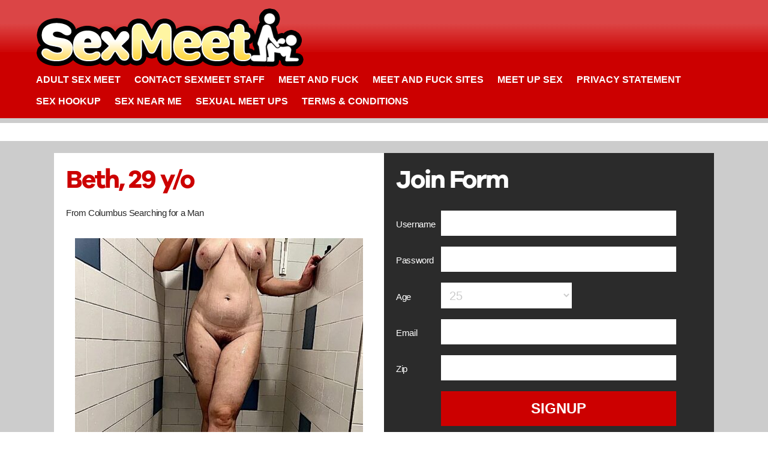

--- FILE ---
content_type: text/html; charset=UTF-8
request_url: https://sexmeet.org/beth/
body_size: 33721
content:
<!DOCTYPE html>
<html lang="en-US">
<head>

<meta charset="UTF-8" />
<title>Sex Meet || Meet Locals for Sex</title>
	<meta name="description" content="We are a Free Sex Meet Up Site and we can help you to Find Local Sex" />
	<meta name="keywords" content="sexmeet, sex meet up site, meet for sex" />




		<!-- All in One SEO 4.9.1.1 - aioseo.com -->
	<meta name="robots" content="max-image-preview:large" />
	<meta name="author" content="admin"/>
	<link rel="canonical" href="https://sexmeet.org/beth/" />
	<meta name="generator" content="All in One SEO (AIOSEO) 4.9.1.1" />
		<meta property="og:locale" content="en_US" />
		<meta property="og:site_name" content="Sex Meet | Meet Locals for Sex" />
		<meta property="og:type" content="article" />
		<meta property="og:title" content="Beth | Sex Meet" />
		<meta property="og:url" content="https://sexmeet.org/beth/" />
		<meta property="article:published_time" content="2022-12-16T09:00:34+00:00" />
		<meta property="article:modified_time" content="2022-12-18T03:53:18+00:00" />
		<meta name="twitter:card" content="summary" />
		<meta name="twitter:title" content="Beth | Sex Meet" />
		<script type="application/ld+json" class="aioseo-schema">
			{"@context":"https:\/\/schema.org","@graph":[{"@type":"Article","@id":"https:\/\/sexmeet.org\/beth\/#article","name":"Beth | Sex Meet","headline":"Beth","author":{"@id":"https:\/\/sexmeet.org\/author\/admin\/#author"},"publisher":{"@id":"https:\/\/sexmeet.org\/#organization"},"image":{"@type":"ImageObject","url":"https:\/\/sexmeet.org\/wp-content\/uploads\/2022\/12\/116767.jpg","width":640,"height":853},"datePublished":"2022-12-16T09:00:34+00:00","dateModified":"2022-12-18T03:53:18+00:00","inLanguage":"en-US","mainEntityOfPage":{"@id":"https:\/\/sexmeet.org\/beth\/#webpage"},"isPartOf":{"@id":"https:\/\/sexmeet.org\/beth\/#webpage"},"articleSection":"Uncategorized"},{"@type":"BreadcrumbList","@id":"https:\/\/sexmeet.org\/beth\/#breadcrumblist","itemListElement":[{"@type":"ListItem","@id":"https:\/\/sexmeet.org#listItem","position":1,"name":"Home","item":"https:\/\/sexmeet.org","nextItem":{"@type":"ListItem","@id":"https:\/\/sexmeet.org\/category\/uncategorized\/#listItem","name":"Uncategorized"}},{"@type":"ListItem","@id":"https:\/\/sexmeet.org\/category\/uncategorized\/#listItem","position":2,"name":"Uncategorized","item":"https:\/\/sexmeet.org\/category\/uncategorized\/","nextItem":{"@type":"ListItem","@id":"https:\/\/sexmeet.org\/beth\/#listItem","name":"Beth"},"previousItem":{"@type":"ListItem","@id":"https:\/\/sexmeet.org#listItem","name":"Home"}},{"@type":"ListItem","@id":"https:\/\/sexmeet.org\/beth\/#listItem","position":3,"name":"Beth","previousItem":{"@type":"ListItem","@id":"https:\/\/sexmeet.org\/category\/uncategorized\/#listItem","name":"Uncategorized"}}]},{"@type":"Organization","@id":"https:\/\/sexmeet.org\/#organization","name":"Sex Meet","description":"Meet Locals for Sex","url":"https:\/\/sexmeet.org\/"},{"@type":"Person","@id":"https:\/\/sexmeet.org\/author\/admin\/#author","url":"https:\/\/sexmeet.org\/author\/admin\/","name":"admin","image":{"@type":"ImageObject","@id":"https:\/\/sexmeet.org\/beth\/#authorImage","url":"https:\/\/secure.gravatar.com\/avatar\/313a3fb2d54df8d420568280c6e3045e5019dd965b2a7cc13f1e6c9380ca9c82?s=96&d=mm&r=g","width":96,"height":96,"caption":"admin"}},{"@type":"WebPage","@id":"https:\/\/sexmeet.org\/beth\/#webpage","url":"https:\/\/sexmeet.org\/beth\/","name":"Beth | Sex Meet","inLanguage":"en-US","isPartOf":{"@id":"https:\/\/sexmeet.org\/#website"},"breadcrumb":{"@id":"https:\/\/sexmeet.org\/beth\/#breadcrumblist"},"author":{"@id":"https:\/\/sexmeet.org\/author\/admin\/#author"},"creator":{"@id":"https:\/\/sexmeet.org\/author\/admin\/#author"},"image":{"@type":"ImageObject","url":"https:\/\/sexmeet.org\/wp-content\/uploads\/2022\/12\/116767.jpg","@id":"https:\/\/sexmeet.org\/beth\/#mainImage","width":640,"height":853},"primaryImageOfPage":{"@id":"https:\/\/sexmeet.org\/beth\/#mainImage"},"datePublished":"2022-12-16T09:00:34+00:00","dateModified":"2022-12-18T03:53:18+00:00"},{"@type":"WebSite","@id":"https:\/\/sexmeet.org\/#website","url":"https:\/\/sexmeet.org\/","name":"Sex Meet","description":"Meet Locals for Sex","inLanguage":"en-US","publisher":{"@id":"https:\/\/sexmeet.org\/#organization"}}]}
		</script>
		<!-- All in One SEO -->

<link rel="alternate" type="application/rss+xml" title="Sex Meet &raquo; Feed" href="https://sexmeet.org/feed/" />
<style id='wp-img-auto-sizes-contain-inline-css' type='text/css'>
img:is([sizes=auto i],[sizes^="auto," i]){contain-intrinsic-size:3000px 1500px}
/*# sourceURL=wp-img-auto-sizes-contain-inline-css */
</style>
<style id='wp-emoji-styles-inline-css' type='text/css'>

	img.wp-smiley, img.emoji {
		display: inline !important;
		border: none !important;
		box-shadow: none !important;
		height: 1em !important;
		width: 1em !important;
		margin: 0 0.07em !important;
		vertical-align: -0.1em !important;
		background: none !important;
		padding: 0 !important;
	}
/*# sourceURL=wp-emoji-styles-inline-css */
</style>
<style id='wp-block-library-inline-css' type='text/css'>
:root{--wp-block-synced-color:#7a00df;--wp-block-synced-color--rgb:122,0,223;--wp-bound-block-color:var(--wp-block-synced-color);--wp-editor-canvas-background:#ddd;--wp-admin-theme-color:#007cba;--wp-admin-theme-color--rgb:0,124,186;--wp-admin-theme-color-darker-10:#006ba1;--wp-admin-theme-color-darker-10--rgb:0,107,160.5;--wp-admin-theme-color-darker-20:#005a87;--wp-admin-theme-color-darker-20--rgb:0,90,135;--wp-admin-border-width-focus:2px}@media (min-resolution:192dpi){:root{--wp-admin-border-width-focus:1.5px}}.wp-element-button{cursor:pointer}:root .has-very-light-gray-background-color{background-color:#eee}:root .has-very-dark-gray-background-color{background-color:#313131}:root .has-very-light-gray-color{color:#eee}:root .has-very-dark-gray-color{color:#313131}:root .has-vivid-green-cyan-to-vivid-cyan-blue-gradient-background{background:linear-gradient(135deg,#00d084,#0693e3)}:root .has-purple-crush-gradient-background{background:linear-gradient(135deg,#34e2e4,#4721fb 50%,#ab1dfe)}:root .has-hazy-dawn-gradient-background{background:linear-gradient(135deg,#faaca8,#dad0ec)}:root .has-subdued-olive-gradient-background{background:linear-gradient(135deg,#fafae1,#67a671)}:root .has-atomic-cream-gradient-background{background:linear-gradient(135deg,#fdd79a,#004a59)}:root .has-nightshade-gradient-background{background:linear-gradient(135deg,#330968,#31cdcf)}:root .has-midnight-gradient-background{background:linear-gradient(135deg,#020381,#2874fc)}:root{--wp--preset--font-size--normal:16px;--wp--preset--font-size--huge:42px}.has-regular-font-size{font-size:1em}.has-larger-font-size{font-size:2.625em}.has-normal-font-size{font-size:var(--wp--preset--font-size--normal)}.has-huge-font-size{font-size:var(--wp--preset--font-size--huge)}.has-text-align-center{text-align:center}.has-text-align-left{text-align:left}.has-text-align-right{text-align:right}.has-fit-text{white-space:nowrap!important}#end-resizable-editor-section{display:none}.aligncenter{clear:both}.items-justified-left{justify-content:flex-start}.items-justified-center{justify-content:center}.items-justified-right{justify-content:flex-end}.items-justified-space-between{justify-content:space-between}.screen-reader-text{border:0;clip-path:inset(50%);height:1px;margin:-1px;overflow:hidden;padding:0;position:absolute;width:1px;word-wrap:normal!important}.screen-reader-text:focus{background-color:#ddd;clip-path:none;color:#444;display:block;font-size:1em;height:auto;left:5px;line-height:normal;padding:15px 23px 14px;text-decoration:none;top:5px;width:auto;z-index:100000}html :where(.has-border-color){border-style:solid}html :where([style*=border-top-color]){border-top-style:solid}html :where([style*=border-right-color]){border-right-style:solid}html :where([style*=border-bottom-color]){border-bottom-style:solid}html :where([style*=border-left-color]){border-left-style:solid}html :where([style*=border-width]){border-style:solid}html :where([style*=border-top-width]){border-top-style:solid}html :where([style*=border-right-width]){border-right-style:solid}html :where([style*=border-bottom-width]){border-bottom-style:solid}html :where([style*=border-left-width]){border-left-style:solid}html :where(img[class*=wp-image-]){height:auto;max-width:100%}:where(figure){margin:0 0 1em}html :where(.is-position-sticky){--wp-admin--admin-bar--position-offset:var(--wp-admin--admin-bar--height,0px)}@media screen and (max-width:600px){html :where(.is-position-sticky){--wp-admin--admin-bar--position-offset:0px}}

/*# sourceURL=wp-block-library-inline-css */
</style><style id='global-styles-inline-css' type='text/css'>
:root{--wp--preset--aspect-ratio--square: 1;--wp--preset--aspect-ratio--4-3: 4/3;--wp--preset--aspect-ratio--3-4: 3/4;--wp--preset--aspect-ratio--3-2: 3/2;--wp--preset--aspect-ratio--2-3: 2/3;--wp--preset--aspect-ratio--16-9: 16/9;--wp--preset--aspect-ratio--9-16: 9/16;--wp--preset--color--black: #000000;--wp--preset--color--cyan-bluish-gray: #abb8c3;--wp--preset--color--white: #ffffff;--wp--preset--color--pale-pink: #f78da7;--wp--preset--color--vivid-red: #cf2e2e;--wp--preset--color--luminous-vivid-orange: #ff6900;--wp--preset--color--luminous-vivid-amber: #fcb900;--wp--preset--color--light-green-cyan: #7bdcb5;--wp--preset--color--vivid-green-cyan: #00d084;--wp--preset--color--pale-cyan-blue: #8ed1fc;--wp--preset--color--vivid-cyan-blue: #0693e3;--wp--preset--color--vivid-purple: #9b51e0;--wp--preset--gradient--vivid-cyan-blue-to-vivid-purple: linear-gradient(135deg,rgb(6,147,227) 0%,rgb(155,81,224) 100%);--wp--preset--gradient--light-green-cyan-to-vivid-green-cyan: linear-gradient(135deg,rgb(122,220,180) 0%,rgb(0,208,130) 100%);--wp--preset--gradient--luminous-vivid-amber-to-luminous-vivid-orange: linear-gradient(135deg,rgb(252,185,0) 0%,rgb(255,105,0) 100%);--wp--preset--gradient--luminous-vivid-orange-to-vivid-red: linear-gradient(135deg,rgb(255,105,0) 0%,rgb(207,46,46) 100%);--wp--preset--gradient--very-light-gray-to-cyan-bluish-gray: linear-gradient(135deg,rgb(238,238,238) 0%,rgb(169,184,195) 100%);--wp--preset--gradient--cool-to-warm-spectrum: linear-gradient(135deg,rgb(74,234,220) 0%,rgb(151,120,209) 20%,rgb(207,42,186) 40%,rgb(238,44,130) 60%,rgb(251,105,98) 80%,rgb(254,248,76) 100%);--wp--preset--gradient--blush-light-purple: linear-gradient(135deg,rgb(255,206,236) 0%,rgb(152,150,240) 100%);--wp--preset--gradient--blush-bordeaux: linear-gradient(135deg,rgb(254,205,165) 0%,rgb(254,45,45) 50%,rgb(107,0,62) 100%);--wp--preset--gradient--luminous-dusk: linear-gradient(135deg,rgb(255,203,112) 0%,rgb(199,81,192) 50%,rgb(65,88,208) 100%);--wp--preset--gradient--pale-ocean: linear-gradient(135deg,rgb(255,245,203) 0%,rgb(182,227,212) 50%,rgb(51,167,181) 100%);--wp--preset--gradient--electric-grass: linear-gradient(135deg,rgb(202,248,128) 0%,rgb(113,206,126) 100%);--wp--preset--gradient--midnight: linear-gradient(135deg,rgb(2,3,129) 0%,rgb(40,116,252) 100%);--wp--preset--font-size--small: 13px;--wp--preset--font-size--medium: 20px;--wp--preset--font-size--large: 36px;--wp--preset--font-size--x-large: 42px;--wp--preset--spacing--20: 0.44rem;--wp--preset--spacing--30: 0.67rem;--wp--preset--spacing--40: 1rem;--wp--preset--spacing--50: 1.5rem;--wp--preset--spacing--60: 2.25rem;--wp--preset--spacing--70: 3.38rem;--wp--preset--spacing--80: 5.06rem;--wp--preset--shadow--natural: 6px 6px 9px rgba(0, 0, 0, 0.2);--wp--preset--shadow--deep: 12px 12px 50px rgba(0, 0, 0, 0.4);--wp--preset--shadow--sharp: 6px 6px 0px rgba(0, 0, 0, 0.2);--wp--preset--shadow--outlined: 6px 6px 0px -3px rgb(255, 255, 255), 6px 6px rgb(0, 0, 0);--wp--preset--shadow--crisp: 6px 6px 0px rgb(0, 0, 0);}:where(.is-layout-flex){gap: 0.5em;}:where(.is-layout-grid){gap: 0.5em;}body .is-layout-flex{display: flex;}.is-layout-flex{flex-wrap: wrap;align-items: center;}.is-layout-flex > :is(*, div){margin: 0;}body .is-layout-grid{display: grid;}.is-layout-grid > :is(*, div){margin: 0;}:where(.wp-block-columns.is-layout-flex){gap: 2em;}:where(.wp-block-columns.is-layout-grid){gap: 2em;}:where(.wp-block-post-template.is-layout-flex){gap: 1.25em;}:where(.wp-block-post-template.is-layout-grid){gap: 1.25em;}.has-black-color{color: var(--wp--preset--color--black) !important;}.has-cyan-bluish-gray-color{color: var(--wp--preset--color--cyan-bluish-gray) !important;}.has-white-color{color: var(--wp--preset--color--white) !important;}.has-pale-pink-color{color: var(--wp--preset--color--pale-pink) !important;}.has-vivid-red-color{color: var(--wp--preset--color--vivid-red) !important;}.has-luminous-vivid-orange-color{color: var(--wp--preset--color--luminous-vivid-orange) !important;}.has-luminous-vivid-amber-color{color: var(--wp--preset--color--luminous-vivid-amber) !important;}.has-light-green-cyan-color{color: var(--wp--preset--color--light-green-cyan) !important;}.has-vivid-green-cyan-color{color: var(--wp--preset--color--vivid-green-cyan) !important;}.has-pale-cyan-blue-color{color: var(--wp--preset--color--pale-cyan-blue) !important;}.has-vivid-cyan-blue-color{color: var(--wp--preset--color--vivid-cyan-blue) !important;}.has-vivid-purple-color{color: var(--wp--preset--color--vivid-purple) !important;}.has-black-background-color{background-color: var(--wp--preset--color--black) !important;}.has-cyan-bluish-gray-background-color{background-color: var(--wp--preset--color--cyan-bluish-gray) !important;}.has-white-background-color{background-color: var(--wp--preset--color--white) !important;}.has-pale-pink-background-color{background-color: var(--wp--preset--color--pale-pink) !important;}.has-vivid-red-background-color{background-color: var(--wp--preset--color--vivid-red) !important;}.has-luminous-vivid-orange-background-color{background-color: var(--wp--preset--color--luminous-vivid-orange) !important;}.has-luminous-vivid-amber-background-color{background-color: var(--wp--preset--color--luminous-vivid-amber) !important;}.has-light-green-cyan-background-color{background-color: var(--wp--preset--color--light-green-cyan) !important;}.has-vivid-green-cyan-background-color{background-color: var(--wp--preset--color--vivid-green-cyan) !important;}.has-pale-cyan-blue-background-color{background-color: var(--wp--preset--color--pale-cyan-blue) !important;}.has-vivid-cyan-blue-background-color{background-color: var(--wp--preset--color--vivid-cyan-blue) !important;}.has-vivid-purple-background-color{background-color: var(--wp--preset--color--vivid-purple) !important;}.has-black-border-color{border-color: var(--wp--preset--color--black) !important;}.has-cyan-bluish-gray-border-color{border-color: var(--wp--preset--color--cyan-bluish-gray) !important;}.has-white-border-color{border-color: var(--wp--preset--color--white) !important;}.has-pale-pink-border-color{border-color: var(--wp--preset--color--pale-pink) !important;}.has-vivid-red-border-color{border-color: var(--wp--preset--color--vivid-red) !important;}.has-luminous-vivid-orange-border-color{border-color: var(--wp--preset--color--luminous-vivid-orange) !important;}.has-luminous-vivid-amber-border-color{border-color: var(--wp--preset--color--luminous-vivid-amber) !important;}.has-light-green-cyan-border-color{border-color: var(--wp--preset--color--light-green-cyan) !important;}.has-vivid-green-cyan-border-color{border-color: var(--wp--preset--color--vivid-green-cyan) !important;}.has-pale-cyan-blue-border-color{border-color: var(--wp--preset--color--pale-cyan-blue) !important;}.has-vivid-cyan-blue-border-color{border-color: var(--wp--preset--color--vivid-cyan-blue) !important;}.has-vivid-purple-border-color{border-color: var(--wp--preset--color--vivid-purple) !important;}.has-vivid-cyan-blue-to-vivid-purple-gradient-background{background: var(--wp--preset--gradient--vivid-cyan-blue-to-vivid-purple) !important;}.has-light-green-cyan-to-vivid-green-cyan-gradient-background{background: var(--wp--preset--gradient--light-green-cyan-to-vivid-green-cyan) !important;}.has-luminous-vivid-amber-to-luminous-vivid-orange-gradient-background{background: var(--wp--preset--gradient--luminous-vivid-amber-to-luminous-vivid-orange) !important;}.has-luminous-vivid-orange-to-vivid-red-gradient-background{background: var(--wp--preset--gradient--luminous-vivid-orange-to-vivid-red) !important;}.has-very-light-gray-to-cyan-bluish-gray-gradient-background{background: var(--wp--preset--gradient--very-light-gray-to-cyan-bluish-gray) !important;}.has-cool-to-warm-spectrum-gradient-background{background: var(--wp--preset--gradient--cool-to-warm-spectrum) !important;}.has-blush-light-purple-gradient-background{background: var(--wp--preset--gradient--blush-light-purple) !important;}.has-blush-bordeaux-gradient-background{background: var(--wp--preset--gradient--blush-bordeaux) !important;}.has-luminous-dusk-gradient-background{background: var(--wp--preset--gradient--luminous-dusk) !important;}.has-pale-ocean-gradient-background{background: var(--wp--preset--gradient--pale-ocean) !important;}.has-electric-grass-gradient-background{background: var(--wp--preset--gradient--electric-grass) !important;}.has-midnight-gradient-background{background: var(--wp--preset--gradient--midnight) !important;}.has-small-font-size{font-size: var(--wp--preset--font-size--small) !important;}.has-medium-font-size{font-size: var(--wp--preset--font-size--medium) !important;}.has-large-font-size{font-size: var(--wp--preset--font-size--large) !important;}.has-x-large-font-size{font-size: var(--wp--preset--font-size--x-large) !important;}
/*# sourceURL=global-styles-inline-css */
</style>

<style id='classic-theme-styles-inline-css' type='text/css'>
/*! This file is auto-generated */
.wp-block-button__link{color:#fff;background-color:#32373c;border-radius:9999px;box-shadow:none;text-decoration:none;padding:calc(.667em + 2px) calc(1.333em + 2px);font-size:1.125em}.wp-block-file__button{background:#32373c;color:#fff;text-decoration:none}
/*# sourceURL=https://sexmeet.b-cdn.net/wp-includes/css/classic-themes.min.css */
</style>
<link rel="stylesheet" href="https://sexmeet.b-cdn.net/wp-content/cache/minify/4647f.css" media="all" />


<link rel="https://api.w.org/" href="https://sexmeet.org/wp-json/" /><link rel="alternate" title="JSON" type="application/json" href="https://sexmeet.org/wp-json/wp/v2/posts/1970" /><link rel="EditURI" type="application/rsd+xml" title="RSD" href="https://sexmeet.org/xmlrpc.php?rsd" />
<meta name="generator" content="WordPress 6.9" />
<link rel='shortlink' href='https://sexmeet.org/?p=1970' />
<!-- Matomo -->
<script>
  var _paq = window._paq = window._paq || [];
  /* tracker methods like "setCustomDimension" should be called before "trackPageView" */
  _paq.push(['trackPageView']);
  _paq.push(['enableLinkTracking']);
  (function() {
    var u="//sexmeet.org/wp-content/plugins/wp-piwik/proxy/"
    _paq.push(['setTrackerUrl', u+'matomo.php']);
    _paq.push(['setSiteId', 're1L6a1kao']);
    var d=document, g=d.createElement('script'), s=d.getElementsByTagName('script')[0];
    g.async=true; g.src=u+'matomo.php'; s.parentNode.insertBefore(g,s);
  })();
</script>
<!-- End Matomo Code -->
<link rel="icon" href="https://sexmeet.b-cdn.net/wp-content/uploads/2020/06/cropped-android-chrome-512x512-1-32x32.png" sizes="32x32" />
<link rel="icon" href="https://sexmeet.b-cdn.net/wp-content/uploads/2020/06/cropped-android-chrome-512x512-1-192x192.png" sizes="192x192" />
<link rel="apple-touch-icon" href="https://sexmeet.b-cdn.net/wp-content/uploads/2020/06/cropped-android-chrome-512x512-1-180x180.png" />
<meta name="msapplication-TileImage" content="https://sexmeet.b-cdn.net/wp-content/uploads/2020/06/cropped-android-chrome-512x512-1-270x270.png" />
		<style type="text/css" id="wp-custom-css">
			.wpcf7-form input[type="text"], 
.wpcf7-form input[type="password"], 
.wpcf7-form textarea, 
.wpcf7-form input[type="email"]{

 
  border: 1px solid #ccc;
  border-radius: 4px 4px 4px 4px;
  color: #555;
 
  font-size: 14px;
  line-height: 16px;
  padding: 12px 10px;

  max-width: 100%;
	
}
.wpcf7-form p{padding-bottom:10px;}
.wpcf7-form span{margin-top: 10px;
  clear: both;
  display: block;}
.wpcf7-form input[type="submit"] {
  cursor: pointer;
border-radius: 4px;
  /*background:linear-gradient(0deg, #b30075 0%, #ff00a5 57%);*/
  background:#c00;

  color: #fff;
  display: inline-block;
  font-size: 20px;
  padding: 4px 20px;
  text-decoration: none;
  cursor: pointer;
  border: none;
}		</style>
		
	<meta http-equiv="X-UA-Compatible" content="IE=edge,chrome=1">
	<meta name="viewport" content="width=device-width, initial-scale=1.0, maximum-scale=1.0, user-scalable=no" />

<script src="https://sexmeet.b-cdn.net/wp-content/cache/minify/f2573.js"></script>

	
	
<link rel="stylesheet" href="https://sexmeet.b-cdn.net/wp-content/cache/minify/8b56e.css" media="all" />


		<!--[if lt IE 9]>
	<script src="https://sexmeet.b-cdn.net/wp-content/themes/sexmeet/js/html5shiv.js"></script>
	<script src="https://sexmeet.b-cdn.net/wp-content/themes/sexmeet/js/respond.min.js"></script>
	<![endif]-->


	
	


<script type="text/javascript" charset="utf8" src="https://sexmeet.org/wp-content/themes/sexmeet/geox.php"></script>


</head>

<body>		
	<header>
		<div class="container">
			<h1 id="logo"><a href="https://sexmeet.org"><img src="https://sexmeet.b-cdn.net/wp-content/themes/sexmeet/images/logo.png" alt="Sex Meet's logo" /></a></h1>
			        <nav>
					<div class="menu"><ul>
<li class="page_item page-item-1912"><a href="https://sexmeet.org/adult-sex-meet/">Adult Sex Meet</a></li>
<li class="page_item page-item-38"><a href="https://sexmeet.org/contactus/">Contact SexMeet Staff</a></li>
<li class="page_item page-item-1909"><a href="https://sexmeet.org/meet-and-fuck/">Meet and Fuck</a></li>
<li class="page_item page-item-1915"><a href="https://sexmeet.org/meet-and-fuck-sites/">Meet and Fuck Sites</a></li>
<li class="page_item page-item-1903"><a href="https://sexmeet.org/meet-up-sex/">Meet up Sex</a></li>
<li class="page_item page-item-10"><a href="https://sexmeet.org/pristat/">Privacy Statement</a></li>
<li class="page_item page-item-1906"><a href="https://sexmeet.org/sex-hookup/">Sex Hookup</a></li>
<li class="page_item page-item-1918"><a href="https://sexmeet.org/sex-near-me/">Sex Near Me</a></li>
<li class="page_item page-item-1900"><a href="https://sexmeet.org/sexual-meet-ups/">Sexual Meet Ups</a></li>
<li class="page_item page-item-8"><a href="https://sexmeet.org/tandc/">Terms &#038; Conditions</a></li>
</ul></div>
					
					
					</nav>
		</div>
	</header>
	


<section class="profile template">
	
	<div class="profilebox">
		<div class="profile-info">		
			<div class="pbox">
								<h2>Beth, 29 y/o</h2>
				<p><i>From <span class="city"></span> Searching for a Man</i></p>
						
				<br style="clear:both;"/>
					<div id="photo">
						<img width="480" height="505" src="https://sexmeet.b-cdn.net/wp-content/uploads/2022/12/116767-480x505.jpg" class="attachment-single size-single wp-post-image" alt="" decoding="async" loading="lazy" />	  												
					</div>

				<br style="clear:both;"/>
				<hr/>
				<p><b>I'm a</b> Woman</p><p><b>Searching for a</b> Man</p><p><b>My Age is</b> 29</p><p><b>My BodyType is</b> Slim</p><p><b>My Ethnicity is</b> Caucasian</p><p><b>I'm From</b> 					
					<span class="country"></span>
					
					</p><p><b>My Relationship Status is</b> Single</p><p><b>I Work as</b> Beautician</p><p></p><hr/>				<h3>About Beth</h3>
				<p>I am a white, bi female, easy going, comfortable and secure with who i am. Looking for a sex man for some fun. I love romantic dinners, beach walks and love to cuddle. I also love hard and rough sex and can be a total freak in bed. Want to try me???</p>
			</div>
			<br style="clear:both;"/>
		</div>
		
		<div class="profile-register">
			<div class="pbox side-register">
				<!-- REGISTRATION FORM STARTS HERE -->
			
		      
                         <form name="register" id="join" target="_top" action="/getaccount.php" method="post" onsubmit='return ValidateHookup()' >
                              <div class="question-section current">
<input type="hidden" name="smxx" id="smorg" value="">
				<input type="hidden" name="gender" value="1">
				<input type="hidden" name="myinterest" value="2">
						
                                <center> <h2>Join Form</h2></center>

					<table style="width:100%;">					

					<tr><td class="ar"><label>Username&nbsp;</label></td>
					<td><input class="text_area" type="text" name="username"  id="username"  value="" > 
					</td></tr> 
					       
					<tr><td class="ar"><label>Password&nbsp;</label></td>
					<td><input class="text_area" type="password" name="password"  id="password"  value="" > 
					</td></tr> 

					<tr><td class="ar"><label>Age&nbsp;</label></td>
					<td><select name="age" ><option value='0'>---------</option><option value='18'>18</option><option value='19'>19</option><option value='20'>20</option><option value='21'>21</option><option value='22'>22</option><option value='23'>23</option><option value='24'>24</option><option value='25' SELECTED>25</option><option value='26'>26</option><option value='27'>27</option><option value='28'>28</option><option value='29'>29</option><option value='30'>30</option><option value='31'>31</option><option value='32'>32</option><option value='33'>33</option><option value='34'>34</option><option value='35'>35</option><option value='36'>36</option><option value='37'>37</option><option value='38'>38</option><option value='39'>39</option><option value='40'>40</option><option value='41'>41</option><option value='42'>42</option><option value='43'>43</option><option value='44'>44</option><option value='45'>45</option><option value='46'>46</option><option value='47'>47</option><option value='48'>48</option><option value='49'>49</option><option value='50'>50</option><option value='51'>51</option><option value='52'>52</option><option value='53'>53</option><option value='54'>54</option><option value='55'>55</option><option value='56'>56</option><option value='57'>57</option><option value='58'>58</option><option value='59'>59</option><option value='60'>60</option><option value='61'>61</option><option value='62'>62</option><option value='63'>63</option><option value='64'>64</option><option value='65'>65</option><option value='66'>66</option><option value='67'>67</option><option value='68'>68</option><option value='69'>69</option><option value='70'>70</option><option value='71'>71</option><option value='72'>72</option><option value='73'>73</option><option value='74'>74</option><option value='75'>75</option><option value='76'>76</option><option value='77'>77</option><option value='78'>78</option><option value='79'>79</option><option value='80'>80</option><option value='81'>81</option><option value='82'>82</option><option value='83'>83</option><option value='84'>84</option><option value='85'>85</option><option value='86'>86</option><option value='87'>87</option><option value='88'>88</option><option value='89'>89</option><option value='90'>90</option><option value='91'>91</option><option value='92'>92</option><option value='93'>93</option><option value='94'>94</option><option value='95'>95</option><option value='96'>96</option><option value='97'>97</option><option value='98'>98</option><option value='99'>99</option></select>
					</td></tr>

					<tr><td class="ar"><label>Email&nbsp;</label></td>
					<td><input class="text_area" type="text" name="email"  value="" id="email" /> 
					</td></tr>

					<tr><td class="ar"><label>Zip&nbsp;</label></td>
					<td><input class="text_area" type="text" name="postcode"  value="" id="zip"  />
					</td></tr>

					<tr><td></td><td><input type="submit" value="Signup" class="button">
					</td></tr><tr><td></td><td>
					<p style="margin-top:0px;text-align:left;font-size:11px;">You hereby state that you are of the legal age to view adult material in your local jurisdiction.</p>
					</td></tr>
					</table>
                                 
                              </div>  
                         </form>
			 <!-- REGISTRATION FORM ENDS HERE -->		
			</div>
			<br style="clear:both;"/>
		</div>	
	
		<br style="clear:both;"/>
	</div>
	
</section>

	<footer>
		<p><a href="https://sexmeet.org/pristat/">Privacy Statement</a> |
		<a href="https://sexmeet.org/tandc/">T & C</a> | 
		<a href="https://sexmeet.org/contactus/">Contact Us</a></p>
		
		<p>&copy; 2025 SexMeet.Org All rights reserved</p>
	</footer>






<script type="speculationrules">
{"prefetch":[{"source":"document","where":{"and":[{"href_matches":"/*"},{"not":{"href_matches":["/wp-*.php","/wp-admin/*","https://sexmeet.b-cdn.net/wp-content/uploads/*","/wp-content/*","/wp-content/plugins/*","/wp-content/themes/sexmeet/*","/*\\?(.+)"]}},{"not":{"selector_matches":"a[rel~=\"nofollow\"]"}},{"not":{"selector_matches":".no-prefetch, .no-prefetch a"}}]},"eagerness":"conservative"}]}
</script>
<script type="module"  src="https://sexmeet.b-cdn.net/wp-content/plugins/all-in-one-seo-pack/dist/Lite/assets/table-of-contents.95d0dfce.js?ver=4.9.1.1" id="aioseo/js/src/vue/standalone/blocks/table-of-contents/frontend.js-js"></script>

<script src="https://sexmeet.b-cdn.net/wp-content/cache/minify/501dc.js"></script>

<script type="text/javascript" id="wp-i18n-js-after">
/* <![CDATA[ */
wp.i18n.setLocaleData( { 'text direction\u0004ltr': [ 'ltr' ] } );
//# sourceURL=wp-i18n-js-after
/* ]]> */
</script>
<script src="https://sexmeet.b-cdn.net/wp-content/cache/minify/1f540.js"></script>

<script type="text/javascript" id="contact-form-7-js-before">
/* <![CDATA[ */
var wpcf7 = {
    "api": {
        "root": "https:\/\/sexmeet.org\/wp-json\/",
        "namespace": "contact-form-7\/v1"
    },
    "cached": 1
};
//# sourceURL=contact-form-7-js-before
/* ]]> */
</script>
<script src="https://sexmeet.b-cdn.net/wp-content/cache/minify/b68ea.js"></script>

<script id="wp-emoji-settings" type="application/json">
{"baseUrl":"https://s.w.org/images/core/emoji/17.0.2/72x72/","ext":".png","svgUrl":"https://s.w.org/images/core/emoji/17.0.2/svg/","svgExt":".svg","source":{"concatemoji":"https://sexmeet.b-cdn.net/wp-includes/js/wp-emoji-release.min.js?ver=6.9"}}
</script>
<script type="module">
/* <![CDATA[ */
/*! This file is auto-generated */
const a=JSON.parse(document.getElementById("wp-emoji-settings").textContent),o=(window._wpemojiSettings=a,"wpEmojiSettingsSupports"),s=["flag","emoji"];function i(e){try{var t={supportTests:e,timestamp:(new Date).valueOf()};sessionStorage.setItem(o,JSON.stringify(t))}catch(e){}}function c(e,t,n){e.clearRect(0,0,e.canvas.width,e.canvas.height),e.fillText(t,0,0);t=new Uint32Array(e.getImageData(0,0,e.canvas.width,e.canvas.height).data);e.clearRect(0,0,e.canvas.width,e.canvas.height),e.fillText(n,0,0);const a=new Uint32Array(e.getImageData(0,0,e.canvas.width,e.canvas.height).data);return t.every((e,t)=>e===a[t])}function p(e,t){e.clearRect(0,0,e.canvas.width,e.canvas.height),e.fillText(t,0,0);var n=e.getImageData(16,16,1,1);for(let e=0;e<n.data.length;e++)if(0!==n.data[e])return!1;return!0}function u(e,t,n,a){switch(t){case"flag":return n(e,"\ud83c\udff3\ufe0f\u200d\u26a7\ufe0f","\ud83c\udff3\ufe0f\u200b\u26a7\ufe0f")?!1:!n(e,"\ud83c\udde8\ud83c\uddf6","\ud83c\udde8\u200b\ud83c\uddf6")&&!n(e,"\ud83c\udff4\udb40\udc67\udb40\udc62\udb40\udc65\udb40\udc6e\udb40\udc67\udb40\udc7f","\ud83c\udff4\u200b\udb40\udc67\u200b\udb40\udc62\u200b\udb40\udc65\u200b\udb40\udc6e\u200b\udb40\udc67\u200b\udb40\udc7f");case"emoji":return!a(e,"\ud83e\u1fac8")}return!1}function f(e,t,n,a){let r;const o=(r="undefined"!=typeof WorkerGlobalScope&&self instanceof WorkerGlobalScope?new OffscreenCanvas(300,150):document.createElement("canvas")).getContext("2d",{willReadFrequently:!0}),s=(o.textBaseline="top",o.font="600 32px Arial",{});return e.forEach(e=>{s[e]=t(o,e,n,a)}),s}function r(e){var t=document.createElement("script");t.src=e,t.defer=!0,document.head.appendChild(t)}a.supports={everything:!0,everythingExceptFlag:!0},new Promise(t=>{let n=function(){try{var e=JSON.parse(sessionStorage.getItem(o));if("object"==typeof e&&"number"==typeof e.timestamp&&(new Date).valueOf()<e.timestamp+604800&&"object"==typeof e.supportTests)return e.supportTests}catch(e){}return null}();if(!n){if("undefined"!=typeof Worker&&"undefined"!=typeof OffscreenCanvas&&"undefined"!=typeof URL&&URL.createObjectURL&&"undefined"!=typeof Blob)try{var e="postMessage("+f.toString()+"("+[JSON.stringify(s),u.toString(),c.toString(),p.toString()].join(",")+"));",a=new Blob([e],{type:"text/javascript"});const r=new Worker(URL.createObjectURL(a),{name:"wpTestEmojiSupports"});return void(r.onmessage=e=>{i(n=e.data),r.terminate(),t(n)})}catch(e){}i(n=f(s,u,c,p))}t(n)}).then(e=>{for(const n in e)a.supports[n]=e[n],a.supports.everything=a.supports.everything&&a.supports[n],"flag"!==n&&(a.supports.everythingExceptFlag=a.supports.everythingExceptFlag&&a.supports[n]);var t;a.supports.everythingExceptFlag=a.supports.everythingExceptFlag&&!a.supports.flag,a.supports.everything||((t=a.source||{}).concatemoji?r(t.concatemoji):t.wpemoji&&t.twemoji&&(r(t.twemoji),r(t.wpemoji)))});
//# sourceURL=https://sexmeet.b-cdn.net/wp-includes/js/wp-emoji-loader.min.js
/* ]]> */
</script>




</body>
</html>
<!--
Performance optimized by W3 Total Cache. Learn more: https://www.boldgrid.com/w3-total-cache/?utm_source=w3tc&utm_medium=footer_comment&utm_campaign=free_plugin

Page Caching using Disk 
Content Delivery Network via sexmeet.b-cdn.net
Minified using Disk
Database Caching 61/90 queries in 0.010 seconds using Disk

Served from: sexmeet.org @ 2025-12-07 03:05:03 by W3 Total Cache
-->

--- FILE ---
content_type: text/html; charset=UTF-8
request_url: https://sexmeet.org/wp-content/themes/sexmeet/geox.php
body_size: 1128
content:


	var gcode = "US";
	var gcity = "Columbus";
	var gcountry = "United States";
	
 
  
 
 
  
window.onload = function(){
if(gcity != ''){
var elements = document.querySelectorAll('.city');
var celements = document.querySelectorAll('.country');

    elements.forEach(function(element){
  
        element.innerHTML = gcity;
        });
		
		 celements.forEach(function(celement){
  
       celement.innerHTML = gcountry;
        });


}else{
	var elements = document.querySelectorAll('.city');
var celements = document.querySelectorAll('.country');

    elements.forEach(function(element){
  
        element.innerHTML = 'Your City';
        });
		
		 celements.forEach(function(celement){
  
       celement.innerHTML = 'Your Country';
        });
	
}

  }
  
  
  
_paq.push([ function() { 
var xxdd;
xxdd = this.getAttributionInfo();
var xxs = xxdd.toString().split(","); 
var sdf = xxs[3]; 
var sdxx = (new URL(sdf)).hostname.replace('www.','');
window.onload = function(){
		var sf = document.getElementById('smorg');
		sf.value = sdxx;
	}
}]);




--- FILE ---
content_type: text/css
request_url: https://sexmeet.b-cdn.net/wp-content/cache/minify/8b56e.css
body_size: 4399
content:
.pad0{padding:0px
0px 0px 0px}.pad1{padding:1px
1px 1px 1px}.pad2{padding:2px
2px 2px 2px}.pad3{padding:3px
3px 3px 3px}html,body,div,span,applet,object,iframe,h1,h2,h3,h4,h5,h6,p,blockquote,pre,a,abbr,acronym,address,big,cite,code,del,dfn,em,img,ins,kbd,q,s,samp,small,strike,sub,sup,tt,var,b,u,i,center,dl,dt,dd,ol,ul,li,fieldset,form,label,legend,table,caption,tbody,tfoot,thead,tr,th,td,article,aside,canvas,details,embed,figure,figcaption,footer,header,hgroup,menu,nav,output,ruby,section,summary,time,mark,audio,video{margin:0;padding:0;border:0;font-size:100%;font:inherit;vertical-align:baseline}article,aside,details,figcaption,figure,footer,header,hgroup,menu,nav,section{display:block}ol,ul{list-style:none}li{display:-moz-inline-stack;display:inline-block;vertical-align:top;zoom:1;*display:inline}blockquote,q{quotes:none}blockquote:before,blockquote:after,q:before,q:after{content:'';content:none}table{border-collapse:collapse;border-spacing:0}hr{-moz-box-sizing:content-box;box-sizing:content-box;height:0}strong{font-weight:bold}textarea{overflow:auto;vertical-align:top}html{font-size:100%;-webkit-text-size-adjust:100%;-ms-text-size-adjust:100%;text-rendering:optimizelegibility;-webkit-tap-highlight-color:rgba(0,0,0,0)}a{background:transparent;text-decoration:none;-webkit-transition:color 0.1s linear,border 0.1s linear,opacity 0.1s linear,background-color 0.1s linear;-moz-transition:color 0.1s linear,border 0.1s linear,opacity 0.1s linear,background-color 0.1s linear;-ms-transition:color 0.1s linear,border 0.1s linear,opacity 0.1s linear,background-color 0.1s linear;-o-transition:color 0.1s linear,border 0.1s linear,opacity 0.1s linear,background-color 0.1s linear;transition:color 0.1s linear,border 0.1s linear,opacity 0.1s linear,background-color 0.1s linear}a:active,a:hover,a:focus{border:none;outline:0;text-decoration:none}::selection{background:#6a6a6a;color:#f5f5f5;text-shadow:1px 1px 1px #060606}::-moz-selection{background:#6a6a6a;color:#f5f5f5;text-shadow:1px 1px 1px #060606}.sr-only{position:absolute;width:1px;height:1px;margin:-1px;padding:0;overflow:hidden;clip:rect(0,0,0,0);border:0}::-webkit-input-placeholder{color:inherit;opacity:0.5;font-family:inherit}:-moz-placeholder{color:inherit;opacity:0.5;font-family:inherit}::-moz-placeholder{color:inherit;opacity:0.5;font-family:inherit}:-ms-input-placeholder{color:inherit;opacity:0.5;font-family:inherit}button,.btn:hover{cursor:pointer}button.btn{border:none}*,*:before,*:after{-webkit-box-sizing:border-box;-moz-box-sizing:border-box;box-sizing:border-box;*behavior:url("https://sexmeet.b-cdn.net/wp-content/themes/sexmeet/js/boxsizing.htc")}body{background:#fff;color:#282828;font:400 62.5%/1 Helvetica,Arial,sans-serif;-webkit-font-smoothing:antialiased}@font-face{font-family:'Galano';src:url('https://sexmeet.b-cdn.net/wp-content/themes/sexmeet/fonts/GalanoGrotesqueBold.eot');src:url('https://sexmeet.b-cdn.net/wp-content/themes/sexmeet/fonts/GalanoGrotesqueBold.eot?#iefix') format('embedded-opentype'),
url('https://sexmeet.b-cdn.net/wp-content/themes/sexmeet/fonts/GalanoGrotesqueBold.woff') format('woff'),
url('https://sexmeet.b-cdn.net/wp-content/themes/sexmeet/fonts/GalanoGrotesqueBold.ttf') format('truetype'),
url('https://sexmeet.b-cdn.net/wp-content/themes/sexmeet/fonts/GalanoGrotesqueBold.svg#Galano') format('svg');font-weight:bold;font-style:normal}@font-face{font-family:'GalanoAlt';src:url('https://sexmeet.b-cdn.net/wp-content/themes/sexmeet/fonts/GalanoGrotesqueAltBold.eot');src:url('https://sexmeet.b-cdn.net/wp-content/themes/sexmeet/fonts/GalanoGrotesqueAltBold.eot?#iefix') format('embedded-opentype'),
url('https://sexmeet.b-cdn.net/wp-content/themes/sexmeet/fonts/GalanoGrotesqueAltBold.woff') format('woff'),
url('https://sexmeet.b-cdn.net/wp-content/themes/sexmeet/fonts/GalanoGrotesqueAltBold.ttf') format('truetype'),
url('https://sexmeet.b-cdn.net/wp-content/themes/sexmeet/fonts/GalanoGrotesqueAltBold.svg#GalanoAlt') format('svg');font-weight:bold;font-style:normal}header:before,
header:after,
section:before,
section:after,
footer:before,
footer:after,
.container:before,
.container:after,
.forms .fieldset > p:before,
.forms .fieldset>p:after,.cf:before,.cf:after{display:table;content:" "}footer:after,
.container:after,
header:after,
section:after,
.forms .fieldset>p:after,.cf:after{clear:both}.container{clear:both;display:block;margin-left:auto;margin-right:auto;max-width:1300px;width:96%}@media (min-width:1201px) and (max-width:1300px){.container{max-width:1180px}}@media (min-width:992px) and (max-width:1200px){.container{max-width:970px}}@media (min-width:800px) and (max-width:991px){.container{max-width:780px}}@media (min-width:600px) and (max-width:799px){.container{max-width:580px}}@media (min-width:481px) and (max-width:599px){.container{max-width:480px}}@media (min-width:321px) and (max-width:480px){.container{max-width:320px}}@media (max-width:320px){.container{max-width:300px}}img,.img-responsive{display:block;height:auto !important;margin:0
auto;max-width:100%}.tac{text-align:center}.btn{display:inline-block}.btn:active{-webkit-box-shadow:1px 1px 1px rgba(0,0,0,0.4) inset;-moz-box-shadow:1px 1px 1px rgba(0,0,0,0.4) inset;box-shadow:1px 1px 1px rgba(0,0,0,0.4) inset;position:relative;top:1px;left:1px;text-shadow:none}header{background:url(https://sexmeet.b-cdn.net/wp-content/themes/sexmeet/images/headerbg.jpg) top center repeat-x #c00;border-bottom:8px solid #ccc;padding:1em
0}h1{float:left}h1
img{display:inline-block}h1,h2,h3,h4,h5,h6{color:#c00}.side-register
h2{color:#fff}header
nav{float:right}nav
LI{padding:10px
0px 10px 0px}nav
A{font-size:16px;color:#fff;padding:10px
10px 10px 10px;text-transform:uppercase;font-weight:bold}nav A:hover{text-decoration:underline}.btn.btnDefault,.btn.btnPrimary{color:#fff;font:bold 1.8em/2.27 "Galano", sans-serif;height:2.27em;padding:0
1em;text-align:center;text-transform:uppercase}.btn.btnPrimary{background:#c00}.btn.btnPrimary:hover{background:#dc4545}.btn.btnDefault{background:#333}.btn.btnDefault:hover{background:#555}header
.btn{display:inline-block;min-width:7.5em}header
.btnmob{display:none}@media (min-width:768px) and (max-width:991px){h1{width:50%;margin-top:0.33em}header
nav{padding-top:0}header
.btn{min-width:7em}}@media (max-width:767px){header nav,h1{float:none;margin-left:auto;margin-right:auto;text-align:center;width:96%}h1{margin-bottom:0.5em}header
.btn{min-width:7em}.menu{display:none}header
.btnmob{display:block}}#fold{background:url("https://sexmeet.b-cdn.net/wp-content/themes/sexmeet/images/bg-fold.jpg") center center #000;height:550px;margin-bottom:0px;padding-top:1.5em;text-align:center;background-attachment:fixed;border-bottom:8px solid #ccc}.foldDescription,.heading{color:#fff;letter-spacing:-0.25px;letter-spacing:-0.025em;text-shadow:1px 1px 0px rgba(255,255,255,.6), 0 0 55px rgba(0,0,0,0.9)}.heading{font-size:8.6em;font-weight:bold;margin-bottom:0.25em}.foldDescription{font-size:3em;margin:0
auto 1.75em;max-width:650px}.foldJoin .btn.btnPrimary:hover{border:5px
solid #c00}.foldJoin
.btn.btnPrimary{border:5px
solid #dc4545;font:bold 2.8em/2.3 "GalanoAlt", sans-serif;height:2.5em}@media (min-width:768px) and (max-width:1200px){#fold{background-image:url("https://sexmeet.b-cdn.net/wp-content/themes/sexmeet/images/bg-fold-1200.jpg")}}@media (min-width:480px) and (max-width:767px){#fold{background-image:url("https://sexmeet.b-cdn.net/wp-content/themes/sexmeet/images/bg-fold-768.jpg");height:auto;padding-top:2em;background-attachment:scroll}.heading{font-size:5.8em}.foldDescription{font-size:2.2em;max-width:425px}}@media (max-width:479px){#fold{background-image:url("https://sexmeet.b-cdn.net/wp-content/themes/sexmeet/images/bg-fold-480.jpg");height:auto;padding-top:1em;background-attachment:scroll}.heading{font-size:4em}.foldDescription{font-size:2em;max-width:300px}.foldJoin
.btn.btnPrimary{font-size:2.33em;line-height:2.15}#stats{margin-bottom:20px}}.middleFeatures{margin-bottom:8em;text-align:center}.middleFeatures
li{padding:0
3em}.middleFeatures strong,.middleText{margin-top:2%;margin-left:5%;margin-right:5%;color:#333;font-size:2em;letter-spacing:1px;letter-spacing:-0.025em;text-align:center;vertical-align:middle}.middleFeatures
strong{margin-left:0.5em}.middleText{border-bottom:4px solid #c00;margin-bottom:1.5em;padding-bottom:1em}.icons{background-image:url('https://sexmeet.b-cdn.net/wp-content/themes/sexmeet/images/icons.png');display:inline-block;vertical-align:middle}.icons.iconDating{background-position:0 0;width:128px;height:96px}.icons.iconMobile{background-position:0 -98px;width:76px;height:112px}.icons.iconPremium{background-position:-130px 0;width:72px;height:112px}@media (min-width:992px) and (max-width:1200px){.middleFeatures strong,.middleText{font-size:2.1em}}@media (max-width:991px){.middleText{font-size:2.25em}.middleFeatures
strong{font-size:2.4em}.middleFeatures
li{padding:0
1.8em}}@media (min-width:768px) and (max-width:991px){.icons.iconDating{background-position:-130px -114px;width:64px;height:48px}.icons.iconMobile{background-position:-78px -98px;width:38px;height:56px}.icons.iconPremium{background-position:-204px 0;width:36px;height:56px}}@media (min-width:480px) and (max-width:767px){.middleFeatures
li{margin-bottom:3em}.icons.iconMobile{margin-left:33px;margin-right:48px}.icons.iconDating{margin-left:-10px;margin-right:20px}.icons.iconPremium{margin-left:42px;margin-right:65px}.middleFeatures
strong{margin-left:0}}@media (max-width:479px){.middleFeatures
li{margin-bottom:1em}.icons.iconDating{background-position:-130px -114px;width:64px;height:48px;margin-left:-15px;margin-right:10px}.icons.iconMobile{background-position:-78px -98px;width:38px;height:56px;margin-right:25px;margin-left:15px}.icons.iconPremium{background-position:-204px 0;width:36px;height:56px;margin-left:32px;margin-right:32px}.middleText{font-size:2em;width:98%;margin:0
auto 2em}.middleFeatures{margin-bottom:4em}.middleFeatures
strong{font-size:2em;margin-left:0}}.stats{background:#2b2b2b;text-align:center}.stats
li{color:#fff;display:inline-block;padding:2em
3.5em}@media (min-width:1301px) and (max-width:1350px){.stats
li{padding:2em
2.5em}}@media (min-width:1201px) and (max-width:1300px){.stats
li{padding:2em}}@media (min-width:992px) and (max-width:1200px){.stats
li{font-size:0.85em;padding:2em
1.5em}}@media (min-width:768px) and (max-width:991px){.stats
li{width:48%}}@media (max-width:767px){.stats>li{padding:1em
1em}}@media (max-width:479px){.stats{font-size:0.8em}}.stats strong,
.stats
small{display:block;letter-spacing:-0.25px;letter-spacing:-0.025em}.stats
strong{font:bold 5.8em/1 "Galano", sans-serif}.stats
small{font:1.9em/1 "Myriad Pro","Lucida Grande","Lucida Sans Unicode","Trebuchet MS",Arial,sans-serif}#bottom{margin-bottom:7em;text-align:center}.lmemheader,#bottom>p{font:4.75em/1 "Myriad Pro","Lucida Grande","Lucida Sans Unicode","Trebuchet MS",Arial,sans-serif;margin-bottom:0.25em;text-align:center}.btn.btnPrimary.btnPrimaryMob{background:#2b2b2b;border-color:#4d4848}.btn.btnPrimary.btnPrimaryMob:hover{background:#4d4848;border-color:#2b2b2b}.btn.btnPrimary.btnPrimaryAlt{background:#2b2b2b;border:4px
solid #4d4848;font-size:4.8em;margin-left:auto;margin-right:auto}.btn.btnPrimary.btnPrimaryAlt:hover{background:#4d4848;border:4px
solid #2b2b2b}@media (min-width:480px) and (max-width:767px){.btn.btnPrimary.btnPrimaryAlt{font-size:2.55em}}@media (max-width:479px){#bottom{font-size:0.5em}}footer{background:#000;font-size:1.2em;font-weight:bold;padding:1.5em 0;text-align:center}footer a,footer{color:#fff}footer
p{margin-bottom:1em}footer
a{display:inline-block;margin:0
0.25em;text-decoration:underline}footer a:hover{color:#fff;text-decoration:underline}@media (max-width:479px){footer{padding:1em
0}}.template{font-size:1.5em;letter-spacing:-0.25px;letter-spacing:-0.025em;line-height:1.2;margin:2em
auto;text-align:justify;background:#ccc;padding:20px}.template
h2{font:bold 2.8em/1.2 "GalanoAlt", sans-serif;letter-spacing:-0.5px;letter-spacing:-0.05em;margin-bottom:0.5em}.template
h3{font:bold 1.4em/1.2 "GalanoAlt", sans-serif;letter-spacing:-0.5px;letter-spacing:-0.05em;margin-bottom:0.5em}.template
p{margin-bottom:1em}.forms{margin:1em
auto 2em;max-width:500px;width:96%}.forms>p{clear:both;margin-bottom:0.5em}.selage{font:1.9em/1 "Myriad Pro","Lucida Grande","Lucida Sans Unicode","Trebuchet MS",Arial,sans-serif;color:#fff;text-align:center}.forms input, .forms select,.selage{border:none;display:block;font:1.9em/1 "Myriad Pro","Lucida Grande","Lucida Sans Unicode","Trebuchet MS",Arial,sans-serif;height:2.3em;padding:0
0.5em;width:100%}.selage{height:1.5em}.forms
select{color:#6a6a6a}.forms input[type="submit"]{font:bold 2.8em/1.57 "GalanoAlt",sans-serif;height:1.57em}.modal-open{overflow:hidden}.modal{display:none;overflow:hidden;position:fixed;top:0;right:0;bottom:0;left:0;z-index:1040;-webkit-overflow-scrolling:touch;outline:0}.modal.fade .modal-dialog{-webkit-transform:translate(0, -25%);-ms-transform:translate(0, -25%);-o-transform:translate(0, -25%);transform:translate(0, -25%);-webkit-transition:-webkit-transform 0.3s ease-out;-o-transition:-o-transform 0.3s ease-out;transition:transform 0.3s ease-out}.modal.in .modal-dialog{-webkit-transform:translate(0, 0);-ms-transform:translate(0, 0);-o-transform:translate(0, 0);transform:translate(0, 0)}.modal-open
.modal{background:rgba(0, 0, 0, 0.3);overflow-x:hidden;overflow-y:auto}.modal-dialog{position:relative;width:auto;margin:40px
auto 20px}.modal-content{background-color:#101010;background-color:rgba(0, 0, 0, 0.85);background-clip:padding-box;border:1px
solid #999;border:3px
solid rgba(255, 255, 255, 0.2);-moz-border-radius:8px;-webkit-border-radius:8px;border-radius:8px;-webkit-box-shadow:0 1px 10px 1px rgba(255, 255, 255, 0.3);-moz-box-shadow:0 1px 10px 1px rgba(255, 255, 255, 0.3);box-shadow:0 1px 10px 1px rgba(255, 255, 255, 0.3);color:#fff;outline:0;padding:1em;position:relative;-webkit-background-clip:padding-box}.modal-backdrop{position:absolute;top:0;right:0;left:0;background-color:#000}.modal-backdrop.fade{opacity:0;filter:alpha(opacity=0)}.modal-backdrop.in{opacity:0.5;filter:alpha(opacity=50)}.modal-body{margin:auto;padding:15px;position:relative;width:96%}.modal-scrollbar-measure{position:absolute;top:-9999px;width:50px;height:50px;overflow:scroll}.modalClose{margin-top:-15px;position:absolute;right:-15px;z-index:100}@media (min-width: 480px){.modal-dialog{width:447px}}@media (max-width: 479px){.modal-dialog{width:300px;margin:30px
auto 15px}}@media (min-width: 768px){.modal-dialog{margin:60px
auto 30px}.modal-content{-webkit-box-shadow:0 1px 15px 3px rgba(255, 255, 255, 0.33);-moz-box-shadow:0 1px 15px 3px rgba(255, 255, 255, 0.33);box-shadow:0 1px 15px 3px rgba(255, 255, 255, 0.33)}}.strip{width:100%;max-width:1920px;margin:0
auto;display:table}.girl-thumb{float:left;width:14.28%;position:relative;border:1px
solid #fff}.pagenav{}.nav-prev{background:#2b2b2b;padding:20px
20px 20px 20px;display:table;float:left}.nav-next{background:#2b2b2b;padding:20px
20px 20px 20px;display:table;float:right}.pagenav
A{color:#fff;font-size:18px;font-weight:bold}.profilebox{width:100%;max-width:1100px;margin:0
auto}.profile-info{float:left;width:100%;max-width:550px}.profile-register{float:right;width:100%;max-width:550px}.photo{margin:0
auto;border:1px
solid #ccc}.pbox{padding:20px
20px 20px 20px;background:#fff}.side-register{background:#2b2b2b;color:#fff !important}.side-register form input,.side-register form
select{background:#fff;padding:2%;color:#ccc;font-size:20px;font-weight:400;font-family:'Open Sans',sans-serif;width:90%;margin:5px
0 13px 0;border:1px
solid #fff}.side-register form
select{width:50%}.side-register form input[type="button"], .side-register form input[type="submit"]{background:#c00;border:0px;padding:3.5% 4%;font-weight:700;color:#fff;font-family:'Open Sans',sans-serif;width:90%;cursor:pointer;font-size:24px;text-transform:uppercase;margin-top:5px}.side-register form input:hover[type="button"], .side-register form input:hover[type="submit"]{background:#e64f92}.signuphome{font-size:18px;float:left;width:50%;text-align:left}.signuphome
h2{font:bold 2.8em/1.2 "GalanoAlt", sans-serif}.subheadbanner{float:left;width:50%}.signuphome .profile-register{float:none;margin:0
auto}.signuphome
label{color:#fff}.signuphome .side-register form input,.signuphome .side-register form
select{color:#333}.signuphome .side-register form input[type="button"], .signuphome .side-register form input[type="submit"]{color:#fff}@media (max-width: 768px){.girl-thumb{width:33%}.signuphome,.subheadbanner{float:none;width:100%;clear;both}}@media (max-width: 428px){.strip{width:395px}.girl-thumb{width:195px;height:255px}}@media (max-width: 390px){.strip{width:390px}.girl-thumb{width:195px;height:245px}}@media (max-width: 375px){.strip{width:375px}.girl-thumb{width:185px;height:245px}}.middleText
h1{float:none !important;text-align:center;margin:0
auto}.display-posts-listing{display:table;padding:15px
0px 15px 0px !important;margin:0
auto !important}.thumbnail{float:left;width:23%;padding-left:1%;padding-right:1%}.template h2 , .template h2
strong{text-align:left !important}.featured-page{display:table;margin:0
auto}.featured-image{float:left;position:relative;width:38%;margin-right:1%}.feat-excerpt{float:left;position:relative;width:61%;color:#2c2c2c !important}#bblog
h1.bbg{color:#000 !important;font-weight:bold;font-size:30px;text-align:center;padding-bottom:15px;margin-bottom:0px}.featured-image
img{max-width:100%}.feat-excerpt a.header-link ,   .feat-excerpt a.header-link
strong{color:#d61b0e !important;font-weight:bold;text-decoration:none;font-size:26px}.btn-blog{background:#cc0001;width:100%;padding:20px;max-width:185px;float:right;clear:both;margin-top:20px;text-align:center}.btn-blog
a{display:block;color:#fff !important;text-decoration:none;font-weight:bold}@media (max-width: 999px){.btn-blog{float:none;margin:0
auto;margin-top:15px}.thumbnail{width:48%}.featured-image{width:98%;margin-right:0%;margin:0
auto;float:none}.feat-excerpt{float:none;width:98%;margin:0
auto}.template
h2{font-size:1.8em}}